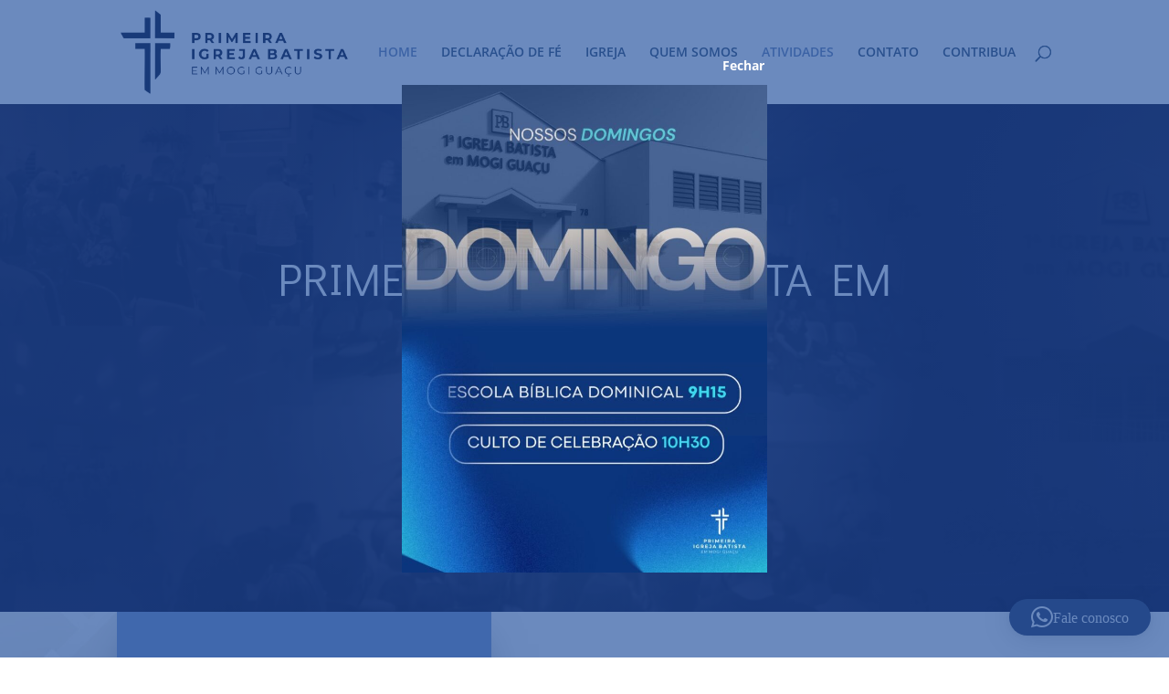

--- FILE ---
content_type: text/css
request_url: https://pibmg.com.br/wp-content/et-cache/2/et-core-unified-2.min.css?ver=1764948925
body_size: 513
content:
body,.et_pb_column_1_2 .et_quote_content blockquote cite,.et_pb_column_1_2 .et_link_content a.et_link_main_url,.et_pb_column_1_3 .et_quote_content blockquote cite,.et_pb_column_3_8 .et_quote_content blockquote cite,.et_pb_column_1_4 .et_quote_content blockquote cite,.et_pb_blog_grid .et_quote_content blockquote cite,.et_pb_column_1_3 .et_link_content a.et_link_main_url,.et_pb_column_3_8 .et_link_content a.et_link_main_url,.et_pb_column_1_4 .et_link_content a.et_link_main_url,.et_pb_blog_grid .et_link_content a.et_link_main_url,body .et_pb_bg_layout_light .et_pb_post p,body .et_pb_bg_layout_dark .et_pb_post p{font-size:14px}.et_pb_slide_content,.et_pb_best_value{font-size:15px}.nav li ul{border-color:#7e94bc}.et_secondary_nav_enabled #page-container #top-header{background-color:#7e94bc!important}#et-secondary-nav li ul{background-color:#7e94bc}.et_header_style_centered .mobile_nav .select_page,.et_header_style_split .mobile_nav .select_page,.et_nav_text_color_light #top-menu>li>a,.et_nav_text_color_dark #top-menu>li>a,#top-menu a,.et_mobile_menu li a,.et_nav_text_color_light .et_mobile_menu li a,.et_nav_text_color_dark .et_mobile_menu li a,#et_search_icon:before,.et_search_form_container input,span.et_close_search_field:after,#et-top-navigation .et-cart-info{color:#4c627c}.et_search_form_container input::-moz-placeholder{color:#4c627c}.et_search_form_container input::-webkit-input-placeholder{color:#4c627c}.et_search_form_container input:-ms-input-placeholder{color:#4c627c}#top-menu li.current-menu-ancestor>a,#top-menu li.current-menu-item>a,#top-menu li.current_page_item>a{color:#7e94bc}#footer-widgets .footer-widget a,#footer-widgets .footer-widget li a,#footer-widgets .footer-widget li a:hover{color:#a0beef}#main-footer .footer-widget h4,#main-footer .widget_block h1,#main-footer .widget_block h2,#main-footer .widget_block h3,#main-footer .widget_block h4,#main-footer .widget_block h5,#main-footer .widget_block h6{color:#a0beef}.footer-widget li:before{border-color:#a0beef}#et-footer-nav .bottom-nav li.current-menu-item a{color:#a0beef}#footer-bottom{background-color:#334684}#footer-info,#footer-info a{color:#a0beef}#footer-info{font-size:11px}#footer-bottom .et-social-icon a{font-size:12px}#footer-bottom .et-social-icon a{color:#a0beef}@media only screen and (min-width:981px){.et_header_style_left #et-top-navigation,.et_header_style_split #et-top-navigation{padding:50px 0 0 0}.et_header_style_left #et-top-navigation nav>ul>li>a,.et_header_style_split #et-top-navigation nav>ul>li>a{padding-bottom:50px}.et_header_style_split .centered-inline-logo-wrap{width:100px;margin:-100px 0}.et_header_style_split .centered-inline-logo-wrap #logo{max-height:100px}.et_pb_svg_logo.et_header_style_split .centered-inline-logo-wrap #logo{height:100px}.et_header_style_centered #top-menu>li>a{padding-bottom:18px}.et_header_style_slide #et-top-navigation,.et_header_style_fullscreen #et-top-navigation{padding:41px 0 41px 0!important}.et_header_style_centered #main-header .logo_container{height:100px}#logo{max-height:80%}.et_pb_svg_logo #logo{height:80%}.et_fixed_nav #page-container .et-fixed-header#top-header{background-color:#7e94bc!important}.et_fixed_nav #page-container .et-fixed-header#top-header #et-secondary-nav li ul{background-color:#7e94bc}.et-fixed-header #top-menu a,.et-fixed-header #et_search_icon:before,.et-fixed-header #et_top_search .et-search-form input,.et-fixed-header .et_search_form_container input,.et-fixed-header .et_close_search_field:after,.et-fixed-header #et-top-navigation .et-cart-info{color:#4c627c!important}.et-fixed-header .et_search_form_container input::-moz-placeholder{color:#4c627c!important}.et-fixed-header .et_search_form_container input::-webkit-input-placeholder{color:#4c627c!important}.et-fixed-header .et_search_form_container input:-ms-input-placeholder{color:#4c627c!important}.et-fixed-header #top-menu li.current-menu-ancestor>a,.et-fixed-header #top-menu li.current-menu-item>a,.et-fixed-header #top-menu li.current_page_item>a{color:#7e94bc!important}}@media only screen and (min-width:1350px){.et_pb_row{padding:27px 0}.et_pb_section{padding:54px 0}.single.et_pb_pagebuilder_layout.et_full_width_page .et_post_meta_wrapper{padding-top:81px}.et_pb_fullwidth_section{padding:0}}#footer-info a{font-weight:600;color:#666}#footer-info a{font-weight:600;color:#a0beef}

--- FILE ---
content_type: text/css
request_url: https://pibmg.com.br/wp-content/et-cache/2/et-core-unified-deferred-2.min.css?ver=1764948925
body_size: 2034
content:
.et_pb_fullwidth_header_0.et_pb_fullwidth_header .header-content h1,.et_pb_fullwidth_header_0.et_pb_fullwidth_header .header-content h2.et_pb_module_header,.et_pb_fullwidth_header_0.et_pb_fullwidth_header .header-content h3.et_pb_module_header,.et_pb_fullwidth_header_0.et_pb_fullwidth_header .header-content h4.et_pb_module_header,.et_pb_fullwidth_header_0.et_pb_fullwidth_header .header-content h5.et_pb_module_header,.et_pb_fullwidth_header_0.et_pb_fullwidth_header .header-content h6.et_pb_module_header{font-family:'Didact Gothic',Helvetica,Arial,Lucida,sans-serif;font-size:50px;line-height:1.3em}.et_pb_fullwidth_header_0.et_pb_fullwidth_header .et_pb_header_content_wrapper{font-size:16px;line-height:2em}.et_pb_fullwidth_header_0.et_pb_fullwidth_header .et_pb_fullwidth_header_subhead{font-family:'Didact Gothic',Helvetica,Arial,Lucida,sans-serif;font-size:15px;line-height:1.8em}.et_pb_fullwidth_header.et_pb_fullwidth_header_0{background-image:radial-gradient(circle at center,rgba(102,133,221,0.37) 0%,rgba(31,31,71,0.81) 53%);background-color:rgba(0,0,0,0)}.et_pb_fullwidth_header_0{padding-top:10vw;padding-bottom:10vw}body #page-container .et_pb_section .et_pb_fullwidth_header_0 .et_pb_button_one.et_pb_button,body .pum-container .et_pb_section .et_pb_fullwidth_header_0 .et_pb_button_one.et_pb_button{color:#ffffff!important;border-width:8px!important;border-color:rgba(0,0,0,0);border-radius:0px;letter-spacing:3px;font-size:16px;font-family:'Didact Gothic',Helvetica,Arial,Lucida,sans-serif!important;font-weight:700!important;text-transform:uppercase!important;background-color:#a0beef}body #page-container .et_pb_section .et_pb_fullwidth_header_0 .et_pb_button_one.et_pb_button:hover,body .pum-container .et_pb_section .et_pb_fullwidth_header_0 .et_pb_button_one.et_pb_button:hover{padding-right:2em;padding-left:0.7em}body #page-container .et_pb_section .et_pb_fullwidth_header_0 .et_pb_button_one.et_pb_button,body #page-container .et_pb_section .et_pb_fullwidth_header_0 .et_pb_button_one.et_pb_button:hover,body .pum-container .et_pb_section .et_pb_fullwidth_header_0 .et_pb_button_one.et_pb_button,body .pum-container .et_pb_section .et_pb_fullwidth_header_0 .et_pb_button_one.et_pb_button:hover,body #page-container .et_pb_section .et_pb_cta_0.et_pb_promo .et_pb_promo_button.et_pb_button,body #page-container .et_pb_section .et_pb_cta_0.et_pb_promo .et_pb_promo_button.et_pb_button:hover,body .pum-container .et_pb_section .et_pb_cta_0.et_pb_promo .et_pb_promo_button.et_pb_button,body .pum-container .et_pb_section .et_pb_cta_0.et_pb_promo .et_pb_promo_button.et_pb_button:hover,body #page-container .et_pb_section .et_pb_button_0,body #page-container .et_pb_section .et_pb_button_0:hover,body .pum-container .et_pb_section .et_pb_button_0,body .pum-container .et_pb_section .et_pb_button_0:hover,body #page-container .et_pb_section .et_pb_cta_1.et_pb_promo .et_pb_promo_button.et_pb_button,body #page-container .et_pb_section .et_pb_cta_1.et_pb_promo .et_pb_promo_button.et_pb_button:hover,body .pum-container .et_pb_section .et_pb_cta_1.et_pb_promo .et_pb_promo_button.et_pb_button,body .pum-container .et_pb_section .et_pb_cta_1.et_pb_promo .et_pb_promo_button.et_pb_button:hover{padding:0.3em 1em!important}body #page-container .et_pb_section .et_pb_fullwidth_header_0 .et_pb_button_one.et_pb_button:before,body #page-container .et_pb_section .et_pb_fullwidth_header_0 .et_pb_button_one.et_pb_button:after,body .pum-container .et_pb_section .et_pb_fullwidth_header_0 .et_pb_button_one.et_pb_button:before,body .pum-container .et_pb_section .et_pb_fullwidth_header_0 .et_pb_button_one.et_pb_button:after,body #page-container .et_pb_section .et_pb_cta_0.et_pb_promo .et_pb_promo_button.et_pb_button:before,body #page-container .et_pb_section .et_pb_cta_0.et_pb_promo .et_pb_promo_button.et_pb_button:after,body .pum-container .et_pb_section .et_pb_cta_0.et_pb_promo .et_pb_promo_button.et_pb_button:before,body .pum-container .et_pb_section .et_pb_cta_0.et_pb_promo .et_pb_promo_button.et_pb_button:after,body #page-container .et_pb_section .et_pb_button_0:before,body #page-container .et_pb_section .et_pb_button_0:after,body .pum-container .et_pb_section .et_pb_button_0:before,body .pum-container .et_pb_section .et_pb_button_0:after,body #page-container .et_pb_section .et_pb_cta_1.et_pb_promo .et_pb_promo_button.et_pb_button:before,body #page-container .et_pb_section .et_pb_cta_1.et_pb_promo .et_pb_promo_button.et_pb_button:after,body .pum-container .et_pb_section .et_pb_cta_1.et_pb_promo .et_pb_promo_button.et_pb_button:before,body .pum-container .et_pb_section .et_pb_cta_1.et_pb_promo .et_pb_promo_button.et_pb_button:after{display:none!important}body #page-container .et_pb_section .et_pb_fullwidth_header_0 .et_pb_button_two.et_pb_button,body .pum-container .et_pb_section .et_pb_fullwidth_header_0 .et_pb_button_two.et_pb_button{color:#34587c!important;border-width:8px!important;border-color:rgba(0,0,0,0);border-radius:0px;letter-spacing:3px;font-size:16px;font-family:'Didact Gothic',Helvetica,Arial,Lucida,sans-serif!important;font-weight:700!important;text-transform:uppercase!important;padding-right:0.7em;padding-left:2em;background-color:#ffffff}body #page-container .et_pb_section .et_pb_fullwidth_header_0 .et_pb_button_two.et_pb_button:after,body .pum-container .et_pb_section .et_pb_fullwidth_header_0 .et_pb_button_two.et_pb_button:after{display:none}body #page-container .et_pb_section .et_pb_fullwidth_header_0 .et_pb_button_two.et_pb_button:before,body .pum-container .et_pb_section .et_pb_fullwidth_header_0 .et_pb_button_two.et_pb_button:before{content:attr(data-icon);font-family:ETmodules!important;font-weight:400!important;line-height:inherit;font-size:inherit!important;opacity:1;margin-left:-1.3em;right:auto;display:inline-block;font-family:ETmodules!important;font-weight:400!important}body #page-container .et_pb_section .et_pb_fullwidth_header_0 .et_pb_button_two.et_pb_button:hover:before,body .pum-container .et_pb_section .et_pb_fullwidth_header_0 .et_pb_button_two.et_pb_button:hover:before{margin-left:.3em;right:auto;margin-left:-1.3em}div.et_pb_section.et_pb_section_1{background-size:initial;background-position:center top;background-image:url(https://pibmg.com.br/wp-content/uploads/2024/06/church-03.jpg)!important}.et_pb_section_1.et_pb_section{padding-top:0px;padding-right:0px;padding-bottom:54px;padding-left:0px}.et_pb_row_0{background-color:rgba(126,190,197,0)}.et_pb_row_0.et_pb_row{padding-top:0px!important;padding-right:0px!important;padding-bottom:27px!important;padding-left:0px!important;padding-top:0;padding-right:0px;padding-bottom:27px;padding-left:0px}.et_pb_cta_0.et_pb_promo h2,.et_pb_cta_0.et_pb_promo h1.et_pb_module_header,.et_pb_cta_0.et_pb_promo h3.et_pb_module_header,.et_pb_cta_0.et_pb_promo h4.et_pb_module_header,.et_pb_cta_0.et_pb_promo h5.et_pb_module_header,.et_pb_cta_0.et_pb_promo h6.et_pb_module_header{font-family:'Didact Gothic',Helvetica,Arial,Lucida,sans-serif!important;font-size:36px!important;line-height:1.5em!important}.et_pb_cta_0.et_pb_promo .et_pb_promo_description div,.et_pb_text_7 h1,.et_pb_cta_1.et_pb_promo .et_pb_promo_description div{line-height:2em}.et_pb_cta_0.et_pb_promo,.et_pb_cta_1.et_pb_promo{background-color:#8ca3d1}body #page-container .et_pb_section .et_pb_cta_0.et_pb_promo .et_pb_promo_button.et_pb_button,body .pum-container .et_pb_section .et_pb_cta_0.et_pb_promo .et_pb_promo_button.et_pb_button,body #page-container .et_pb_section .et_pb_cta_1.et_pb_promo .et_pb_promo_button.et_pb_button,body .pum-container .et_pb_section .et_pb_cta_1.et_pb_promo .et_pb_promo_button.et_pb_button{color:#ffffff!important;border-width:8px!important;border-color:rgba(0,0,0,0);border-radius:0px;letter-spacing:3px;font-size:16px;font-family:'Didact Gothic',Helvetica,Arial,Lucida,sans-serif!important;font-weight:700!important;text-transform:uppercase!important;background-color:rgba(234,114,74,0)}.et_pb_cta_0{box-shadow:0px 20px 45px -15px rgba(0,0,0,0.5);transition:box-shadow 300ms ease 0ms}.et_pb_cta_0:hover{box-shadow:0px 32px 105px -15px rgba(0,0,0,0.5)}.et_pb_cta_0 .et_pb_button,.et_pb_cta_1 .et_pb_button{box-shadow:0px 0px 0px 2px #ffffff}.et_pb_text_0 h4{font-size:16px;line-height:1.4em}.et_pb_text_0{padding-left:50px!important;margin-top:50px!important}.et_pb_section_2.et_pb_section,.et_pb_section_3.et_pb_section{padding-top:54px;padding-right:0px;padding-bottom:110px;padding-left:0px}.et_pb_section_2,.et_pb_section_3{transition:border-radius 300ms ease 0ms}.et_pb_text_1.et_pb_text,.et_pb_text_2.et_pb_text,.et_pb_text_3.et_pb_text,.et_pb_text_4.et_pb_text{color:rgba(0,0,0,0)!important}.et_pb_text_1.et_pb_text:hover,.et_pb_text_2.et_pb_text:hover,.et_pb_text_3.et_pb_text:hover,.et_pb_text_4.et_pb_text:hover{color:#ffffff!important}.et_pb_text_1{line-height:2em;line-height:2em;background-image:url(https://pibmg.com.br/wp-content/uploads/2024/09/Visite-nos.webp);padding-top:112px!important;padding-right:40px!important;padding-bottom:0px!important;padding-left:40px!important;box-shadow:0px 20px 45px -15px rgba(0,0,0,0.5)}.et_pb_text_1 h3,.et_pb_text_2 h3,.et_pb_text_3 h3,.et_pb_text_4 h3{font-family:'Didact Gothic',Helvetica,Arial,Lucida,sans-serif;font-size:24px;line-height:1.4em}.et_pb_text_1.et_pb_text,.et_pb_text_1,.et_pb_text_2.et_pb_text,.et_pb_text_2,.et_pb_text_3.et_pb_text,.et_pb_text_3,.et_pb_text_4.et_pb_text,.et_pb_text_4{transition:color 300ms ease 0ms,padding 300ms ease 0ms,box-shadow 300ms ease 0ms}.et_pb_text_2{line-height:2em;line-height:2em;background-image:linear-gradient(160deg,rgba(140,163,209,0.25) 1%,rgba(123,160,210,0.46) 32%,rgba(114,158,210,0.57) 48%,rgba(86,153,211,0.4) 100%),url(https://pibmg.com.br/wp-content/uploads/2024/09/Escola-biblica.webp);background-color:rgba(52,88,124,0);padding-top:80px!important;padding-right:40px!important;padding-bottom:0px!important;padding-left:40px!important;margin-top:40px!important;box-shadow:0px 20px 45px -15px rgba(0,0,0,0.5)}.et_pb_row_2.et_pb_row{padding-top:0px!important;padding-right:10%!important;margin-top:30px!important;padding-top:0;padding-right:10%}.et_pb_row_2,body #page-container .et-db #et-boc .et-l .et_pb_row_2.et_pb_row,body.et_pb_pagebuilder_layout.single #page-container #et-boc .et-l .et_pb_row_2.et_pb_row,body.et_pb_pagebuilder_layout.single.et_full_width_page #page-container #et-boc .et-l .et_pb_row_2.et_pb_row,.et_pb_row_2,body .pum-container .et-db #et-boc .et-l .et_pb_row_2.et_pb_row,body.et_pb_pagebuilder_layout.single #page-container #et-boc .et-l .et_pb_row_2.et_pb_row,body.et_pb_pagebuilder_layout.single.et_full_width_page #page-container #et-boc .et-l .et_pb_row_2.et_pb_row,.et_pb_row_2,body #page-container .et-db .pum .et-l .et_pb_row_2.et_pb_row,body.et_pb_pagebuilder_layout.single #page-container #et-boc .et-l .et_pb_row_2.et_pb_row,body.et_pb_pagebuilder_layout.single.et_full_width_page #page-container #et-boc .et-l .et_pb_row_2.et_pb_row,.et_pb_row_2,body .pum-container .et-db .pum .et-l .et_pb_row_2.et_pb_row,body.et_pb_pagebuilder_layout.single #page-container #et-boc .et-l .et_pb_row_2.et_pb_row,body.et_pb_pagebuilder_layout.single.et_full_width_page #page-container #et-boc .et-l .et_pb_row_2.et_pb_row{max-width:1180px}.et_pb_text_3{line-height:2em;line-height:2em;background-image:linear-gradient(160deg,rgba(98,113,124,0.75) 0%,rgba(52,88,124,0.3) 100%),url(https://pibmg.com.br/wp-content/uploads/2024/09/Conheca-nossa-igreja.webp);padding-top:110px!important;padding-right:40px!important;padding-bottom:40px!important;padding-left:40px!important;margin-top:30px!important;margin-right:30px!important;margin-left:-30px!important;box-shadow:0px 20px 45px -15px rgba(0,0,0,0.5)}.et_pb_text_4{line-height:2em;line-height:2em;background-image:url(https://pibmg.com.br/wp-content/uploads/2024/09/Fale-conosco.webp);padding-top:160px!important;padding-right:40px!important;padding-bottom:0px!important;padding-left:40px!important;box-shadow:0px 20px 45px -15px rgba(0,0,0,0.5)}.et_pb_section_4.et_pb_section{padding-top:0px;padding-right:0px;padding-bottom:0px;padding-left:0px;margin-bottom:-55px}.et_pb_row_inner_0{background-color:#ffffff;box-shadow:0px -20px 70px -15px rgba(0,0,0,0.12)}.et_pb_row_inner_0.et_pb_row_inner{padding-top:8vw!important;padding-right:12%!important;padding-bottom:8vw!important;padding-left:12%!important;margin-top:-50px!important}.et_pb_column .et_pb_row_inner_0{padding-top:8vw;padding-right:12%;padding-bottom:8vw;padding-left:12%}.et_pb_text_5,.et_pb_text_8{line-height:2em;line-height:2em;max-width:800px}.et_pb_text_5 h2{font-family:'Didact Gothic',Helvetica,Arial,Lucida,sans-serif;text-transform:uppercase;font-size:12px;color:rgba(0,0,0,0.7)!important;letter-spacing:0.5em;line-height:2em;text-align:center}.et_pb_text_5 h3{font-family:'Didact Gothic',Helvetica,Arial,Lucida,sans-serif;font-size:30px;color:#000000!important;line-height:1.5em}.et_pb_button_0_wrapper{margin-top:40px!important}body #page-container .et_pb_section .et_pb_button_0,body .pum-container .et_pb_section .et_pb_button_0{color:#34587c!important;border-width:8px!important;border-color:rgba(0,0,0,0);border-radius:0px;letter-spacing:3px;font-size:16px;font-family:'Didact Gothic',Helvetica,Arial,Lucida,sans-serif!important;font-weight:700!important;text-transform:uppercase!important;background-color:rgba(234,114,74,0)}.et_pb_button_0{box-shadow:0px 0px 0px 2px #a0beef}.et_pb_button_0,.et_pb_button_0:after{transition:all 300ms ease 0ms}.et_pb_text_6 h3{font-family:'Didact Gothic',Helvetica,Arial,Lucida,sans-serif;font-weight:700;font-size:18px;line-height:1.4em}.et_pb_text_6{width:70%}.et_pb_column_8{padding-top:0px;padding-bottom:0px}.et_pb_video_0 .et_pb_video_overlay_hover:hover{background-color:rgba(0,0,0,.6)}.et_pb_text_7 h4{font-family:'Didact Gothic',Helvetica,Arial,Lucida,sans-serif;text-transform:uppercase;font-size:12px;color:rgba(0,0,0,0.7)!important;letter-spacing:0.5em;line-height:2em}.et_pb_text_7{background-color:#8ca3d1;padding-top:30px!important;padding-right:40px!important;padding-left:40px!important}.et_pb_cta_1.et_pb_promo h2,.et_pb_cta_1.et_pb_promo h1.et_pb_module_header,.et_pb_cta_1.et_pb_promo h3.et_pb_module_header,.et_pb_cta_1.et_pb_promo h4.et_pb_module_header,.et_pb_cta_1.et_pb_promo h5.et_pb_module_header,.et_pb_cta_1.et_pb_promo h6.et_pb_module_header{font-weight:700!important;font-size:18px!important;line-height:1.6em!important}div.et_pb_section.et_pb_section_5,div.et_pb_section.et_pb_section_6{background-blend-mode:multiply;background-image:radial-gradient(circle at top left,rgba(83,104,158,0.92) 25%,rgba(33,50,94,0.86) 70%),url(https://pibmg.com.br/wp-content/uploads/2024/06/church-01.jpg)!important}.et_pb_section_5.et_pb_section{padding-top:20px;padding-right:0px;padding-bottom:20px;padding-left:0px}.et_pb_section_6.et_pb_section{padding-top:20px;padding-right:0px;padding-bottom:20px;padding-left:0px;background-color:inherit!important}.et_pb_row_3{border-radius:5px 5px 5px 5px;overflow:hidden}.et_pb_text_8 h2{font-family:'Didact Gothic',Helvetica,Arial,Lucida,sans-serif;text-transform:uppercase;font-size:12px;letter-spacing:0.5em;line-height:2em}.et_pb_text_8 h3{font-family:'Didact Gothic',Helvetica,Arial,Lucida,sans-serif;font-size:36px;line-height:1.5em}.et_pb_text_9,.et_pb_text_10,.et_pb_text_11,.et_pb_text_12{line-height:2em;line-height:2em;padding-top:10px!important;padding-bottom:0px!important;transition:padding 300ms ease 0ms}.et_pb_text_9 h3,.et_pb_text_10 h3,.et_pb_text_11 h3,.et_pb_text_12 h3{font-weight:700;line-height:2em}.et_pb_text_9 h6,.et_pb_text_10 h6,.et_pb_text_11 h6,.et_pb_text_12 h6{font-family:'Didact Gothic',Helvetica,Arial,Lucida,sans-serif;font-weight:700;text-transform:uppercase;font-size:13px;color:rgba(255,255,255,0.4)!important;letter-spacing:2px;line-height:1.6em}ul.et_pb_social_media_follow_0 a.icon{border-radius:0px 0px 0px 0px}.et_pb_social_media_follow_network_0 a.icon,.et_pb_social_media_follow_network_1 a.icon,.et_pb_social_media_follow_network_2 a.icon{background-color:#a0beef!important}.et_pb_social_media_follow li.et_pb_social_media_follow_network_0 a,.et_pb_social_media_follow li.et_pb_social_media_follow_network_1 a,.et_pb_social_media_follow li.et_pb_social_media_follow_network_2 a{padding-top:10px;padding-right:10px;padding-bottom:10px;padding-left:10px;width:auto;height:auto}.et_pb_social_media_follow_network_0,.et_pb_social_media_follow_network_1,.et_pb_social_media_follow_network_2{margin-right:6px!important;margin-left:6px!important}.et_pb_text_1:hover{padding-top:60px!important;padding-bottom:60px!important;box-shadow:0px 32px 105px -15px rgba(0,0,0,0.5)}.et_pb_text_1.et_pb_module{margin-left:auto!important;margin-right:0px!important}.et_pb_text_2:hover{padding-top:40px!important;padding-bottom:40px!important;box-shadow:0px 32px 105px -15px rgba(0,0,0,0.5)}.et_pb_text_2.et_pb_module,.et_pb_text_5.et_pb_module,.et_pb_text_6.et_pb_module,.et_pb_text_8.et_pb_module{margin-left:auto!important;margin-right:auto!important}.et_pb_text_3:hover{padding-top:75px!important;padding-bottom:75px!important;box-shadow:0px 32px 105px -15px rgba(0,0,0,0.5)}.et_pb_text_4:hover{padding-top:80px!important;padding-bottom:80px!important;box-shadow:0px 32px 105px -15px rgba(0,0,0,0.5)}.et_pb_section_5,.et_pb_section_6{max-width:90%;margin-left:auto!important;margin-right:auto!important;z-index:10;box-shadow:0px -10px 60px 0px rgba(0,0,0,0.3)}.et_pb_text_9:hover,.et_pb_text_10:hover,.et_pb_text_11:hover,.et_pb_text_12:hover{padding-top:0px!important;padding-bottom:10px!important}@media only screen and (min-width:981px){.et_pb_text_2{max-width:86%}.et_pb_section_4>.et_pb_row,.et_pb_section_4.et_section_specialty>.et_pb_row{width:100%;max-width:100%}.et_pb_text_11{display:none!important}}@media only screen and (max-width:980px){.et_pb_fullwidth_header_0.et_pb_fullwidth_header .header-content h1,.et_pb_fullwidth_header_0.et_pb_fullwidth_header .header-content h2.et_pb_module_header,.et_pb_fullwidth_header_0.et_pb_fullwidth_header .header-content h3.et_pb_module_header,.et_pb_fullwidth_header_0.et_pb_fullwidth_header .header-content h4.et_pb_module_header,.et_pb_fullwidth_header_0.et_pb_fullwidth_header .header-content h5.et_pb_module_header,.et_pb_fullwidth_header_0.et_pb_fullwidth_header .header-content h6.et_pb_module_header{font-size:40px}body #page-container .et_pb_section .et_pb_fullwidth_header_0 .et_pb_button_two.et_pb_button:before,body .pum-container .et_pb_section .et_pb_fullwidth_header_0 .et_pb_button_two.et_pb_button:before{line-height:inherit;font-size:inherit!important;margin-left:-1.3em;right:auto;display:inline-block;opacity:1;content:attr(data-icon);font-family:ETmodules!important;font-weight:400!important}body #page-container .et_pb_section .et_pb_fullwidth_header_0 .et_pb_button_two.et_pb_button:after,body .pum-container .et_pb_section .et_pb_fullwidth_header_0 .et_pb_button_two.et_pb_button:after{display:none}body #page-container .et_pb_section .et_pb_fullwidth_header_0 .et_pb_button_two.et_pb_button:hover:before,body .pum-container .et_pb_section .et_pb_fullwidth_header_0 .et_pb_button_two.et_pb_button:hover:before{margin-left:.3em;right:auto;margin-left:-1.3em}.et_pb_section_1.et_pb_section{padding-top:0px;padding-right:0px;padding-bottom:54px;padding-left:0px}.et_pb_cta_0.et_pb_promo h2,.et_pb_cta_0.et_pb_promo h1.et_pb_module_header,.et_pb_cta_0.et_pb_promo h3.et_pb_module_header,.et_pb_cta_0.et_pb_promo h4.et_pb_module_header,.et_pb_cta_0.et_pb_promo h5.et_pb_module_header,.et_pb_cta_0.et_pb_promo h6.et_pb_module_header{font-size:30px!important}.et_pb_text_0{padding-left:50px!important;margin-top:50px!important}.et_pb_text_1{padding-top:80px!important}.et_pb_text_2{padding-top:80px!important;margin-top:0px!important}.et_pb_row_2.et_pb_row{padding-right:0%!important;margin-top:0px!important;padding-right:0%!important}.et_pb_text_3{margin-top:0px!important;margin-right:0px!important;margin-left:0px!important}.et_pb_text_4{padding-top:80px!important;padding-right:40px!important;padding-bottom:0px!important;padding-left:40px!important}.et_pb_section_4>.et_pb_row,.et_pb_section_4.et_section_specialty>.et_pb_row{width:100%;max-width:100%}.et_pb_text_5 h3,.et_pb_text_8 h3{font-size:30px}}@media only screen and (min-width:768px) and (max-width:980px){.et_pb_text_12{display:none!important}}@media only screen and (max-width:767px){.et_pb_fullwidth_header_0.et_pb_fullwidth_header .header-content h1,.et_pb_fullwidth_header_0.et_pb_fullwidth_header .header-content h2.et_pb_module_header,.et_pb_fullwidth_header_0.et_pb_fullwidth_header .header-content h3.et_pb_module_header,.et_pb_fullwidth_header_0.et_pb_fullwidth_header .header-content h4.et_pb_module_header,.et_pb_fullwidth_header_0.et_pb_fullwidth_header .header-content h5.et_pb_module_header,.et_pb_fullwidth_header_0.et_pb_fullwidth_header .header-content h6.et_pb_module_header{font-size:30px}.et_pb_fullwidth_header_0.et_pb_fullwidth_header .et_pb_fullwidth_header_subhead{font-size:18px;letter-spacing:0px}.et_pb_fullwidth_header_0{padding-bottom:80px}body #page-container .et_pb_section .et_pb_fullwidth_header_0 .et_pb_button_two.et_pb_button:before,body .pum-container .et_pb_section .et_pb_fullwidth_header_0 .et_pb_button_two.et_pb_button:before{line-height:inherit;font-size:inherit!important;margin-left:-1.3em;right:auto;display:inline-block;opacity:1;content:attr(data-icon);font-family:ETmodules!important;font-weight:400!important}body #page-container .et_pb_section .et_pb_fullwidth_header_0 .et_pb_button_two.et_pb_button:after,body .pum-container .et_pb_section .et_pb_fullwidth_header_0 .et_pb_button_two.et_pb_button:after{display:none}body #page-container .et_pb_section .et_pb_fullwidth_header_0 .et_pb_button_two.et_pb_button:hover:before,body .pum-container .et_pb_section .et_pb_fullwidth_header_0 .et_pb_button_two.et_pb_button:hover:before{margin-left:.3em;right:auto;margin-left:-1.3em}.et_pb_section_1.et_pb_section{padding-bottom:30px}.et_pb_cta_0.et_pb_promo h2,.et_pb_cta_0.et_pb_promo h1.et_pb_module_header,.et_pb_cta_0.et_pb_promo h3.et_pb_module_header,.et_pb_cta_0.et_pb_promo h4.et_pb_module_header,.et_pb_cta_0.et_pb_promo h5.et_pb_module_header,.et_pb_cta_0.et_pb_promo h6.et_pb_module_header{font-size:20px!important}.et_pb_text_0{padding-right:50px!important;padding-left:50px!important;margin-top:50px!important}.et_pb_text_1{max-width:100%}.et_pb_text_5 h3,.et_pb_text_8 h3{font-size:20px}.et_pb_row_4.et_pb_row{margin-top:-40px!important}.et_pb_text_12{display:none!important}}